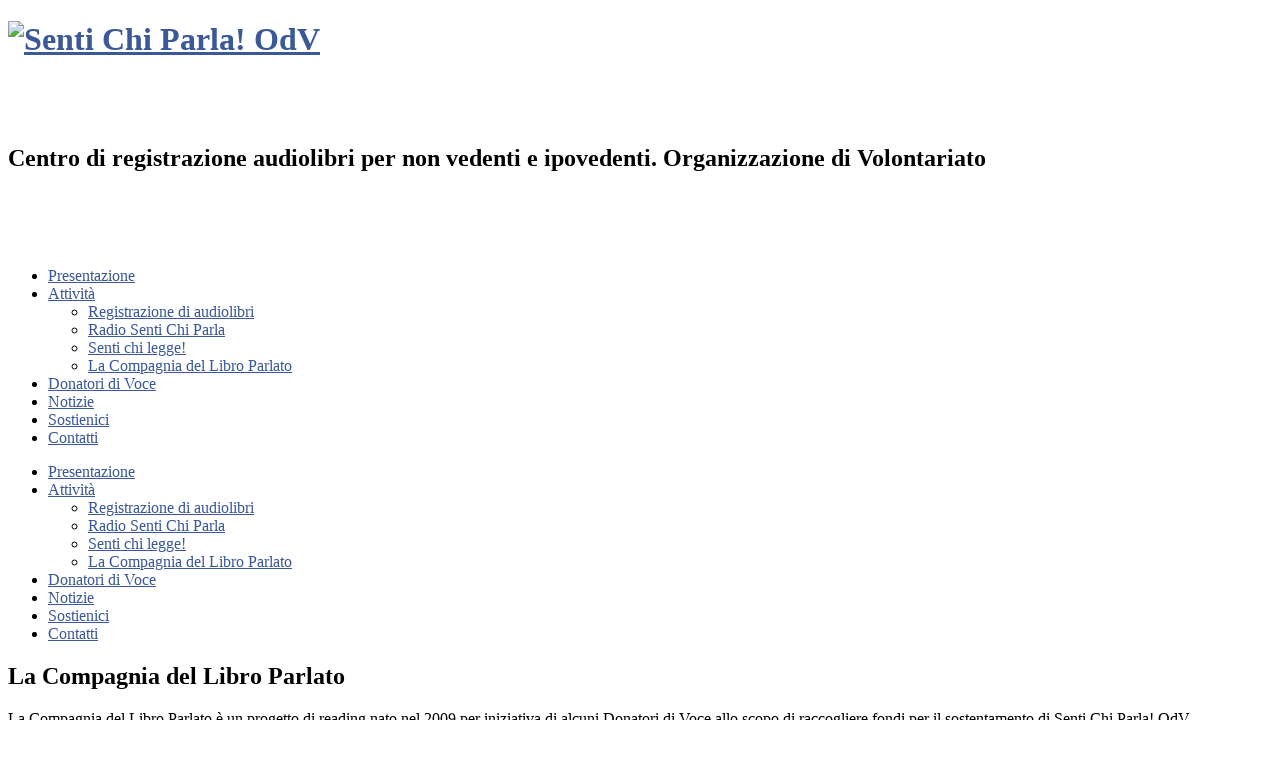

--- FILE ---
content_type: text/html; charset=UTF-8
request_url: https://www.sentichiparla.org/attivita/la-compagnia-del-libro-parlato/
body_size: 14728
content:

<!DOCTYPE html>
<html class="no-js" lang="it-IT">

	<!-- Head section -->
	<head>

		
		<meta charset="UTF-8" />
		<meta name="viewport" content="width=device-width, initial-scale=1, minimum-scale=1" />
					<meta name="description" content="Centro di registrazione audiolibri per non vedenti. Radio Senti Chi Parla, la web radio italiana per disabili della vista." />
				<meta name="msapplication-TileImage" content="http://www.sentichiparla.org/wp-content/uploads/windows8metrouitile.png" />
		<meta name="msapplication-TileColor" content="#ffffff" />

		<meta name='robots' content='index, follow, max-image-preview:large, max-snippet:-1, max-video-preview:-1' />

<!-- Google Tag Manager for WordPress by gtm4wp.com -->
<script data-cfasync="false" data-pagespeed-no-defer>
	var gtm4wp_datalayer_name = "dataLayer";
	var dataLayer = dataLayer || [];
</script>
<!-- End Google Tag Manager for WordPress by gtm4wp.com --><meta property="og:site_name" content="Senti Chi Parla! OdV" /><meta property="og:title" content="La Compagnia del Libro Parlato - Senti Chi Parla! OdV" /><meta property="og:locale" content="it_IT" /><meta property="og:url" content="https://www.sentichiparla.org/attivita/la-compagnia-del-libro-parlato/" /><meta property="og:description" content="La Compagnia del Libro Parlato La Compagnia del Libro Parlato è un progetto di reading nato nel 2009 per iniziativa di alcuni Donatori di Voce allo scopo di raccogliere fondi per il sostentamento di Senti Chi Parla! OdV, promuoverne l&#039;attività [...]" /><meta property="og:image" content="https://www.sentichiparla.org/wp-content/uploads/locandina_mitieleggende-214x300.png" />
	<!-- This site is optimized with the Yoast SEO plugin v26.7 - https://yoast.com/wordpress/plugins/seo/ -->
	<title>La Compagnia del Libro Parlato - Senti Chi Parla! OdV</title>
	<link rel="canonical" href="https://www.sentichiparla.org/attivita/la-compagnia-del-libro-parlato/" />
	<meta property="og:locale" content="it_IT" />
	<meta property="og:type" content="article" />
	<meta property="og:title" content="La Compagnia del Libro Parlato - Senti Chi Parla! OdV" />
	<meta property="og:description" content="La Compagnia del Libro Parlato La Compagnia del Libro Parlato è un progetto di reading nato nel 2009 per iniziativa di alcuni Donatori di Voce allo scopo di raccogliere fondi per il sostentamento di Senti Chi Parla! OdV, promuoverne l&#8217;attività e sensibilizzare il pubblico sul problema della disabilità visiva. L&#8217;originalità dell&#8217;iniziativa consiste nel portare dalla [&hellip;] Continua la lettura" />
	<meta property="og:url" content="https://www.sentichiparla.org/attivita/la-compagnia-del-libro-parlato/" />
	<meta property="og:site_name" content="Senti Chi Parla! OdV" />
	<meta property="article:publisher" content="https://www.facebook.com/sentichiparlaodv" />
	<meta property="article:modified_time" content="2021-10-04T10:18:32+00:00" />
	<meta property="og:image" content="https://www.sentichiparla.org/wp-content/uploads/locandina_mitieleggende-214x300.png" />
	<meta name="twitter:card" content="summary_large_image" />
	<meta name="twitter:label1" content="Tempo di lettura stimato" />
	<meta name="twitter:data1" content="3 minuti" />
	<script type="application/ld+json" class="yoast-schema-graph">{"@context":"https://schema.org","@graph":[{"@type":"WebPage","@id":"https://www.sentichiparla.org/attivita/la-compagnia-del-libro-parlato/","url":"https://www.sentichiparla.org/attivita/la-compagnia-del-libro-parlato/","name":"La Compagnia del Libro Parlato - Senti Chi Parla! OdV","isPartOf":{"@id":"https://www.sentichiparla.org/#website"},"primaryImageOfPage":{"@id":"https://www.sentichiparla.org/attivita/la-compagnia-del-libro-parlato/#primaryimage"},"image":{"@id":"https://www.sentichiparla.org/attivita/la-compagnia-del-libro-parlato/#primaryimage"},"thumbnailUrl":"https://www.sentichiparla.org/wp-content/uploads/locandina_mitieleggende-214x300.png","datePublished":"2016-10-29T09:45:12+00:00","dateModified":"2021-10-04T10:18:32+00:00","breadcrumb":{"@id":"https://www.sentichiparla.org/attivita/la-compagnia-del-libro-parlato/#breadcrumb"},"inLanguage":"it-IT","potentialAction":[{"@type":"ReadAction","target":["https://www.sentichiparla.org/attivita/la-compagnia-del-libro-parlato/"]}]},{"@type":"ImageObject","inLanguage":"it-IT","@id":"https://www.sentichiparla.org/attivita/la-compagnia-del-libro-parlato/#primaryimage","url":"https://www.sentichiparla.org/wp-content/uploads/locandina_mitieleggende.png","contentUrl":"https://www.sentichiparla.org/wp-content/uploads/locandina_mitieleggende.png","width":220,"height":309},{"@type":"BreadcrumbList","@id":"https://www.sentichiparla.org/attivita/la-compagnia-del-libro-parlato/#breadcrumb","itemListElement":[{"@type":"ListItem","position":1,"name":"Home","item":"https://www.sentichiparla.org/"},{"@type":"ListItem","position":2,"name":"Attività","item":"https://www.sentichiparla.org/attivita/"},{"@type":"ListItem","position":3,"name":"La Compagnia del Libro Parlato"}]},{"@type":"WebSite","@id":"https://www.sentichiparla.org/#website","url":"https://www.sentichiparla.org/","name":"Senti Chi Parla! OdV","description":"Centro di registrazione audiolibri per non vedenti. Radio Senti Chi Parla, la web radio italiana per disabili della vista.","publisher":{"@id":"https://www.sentichiparla.org/#organization"},"potentialAction":[{"@type":"SearchAction","target":{"@type":"EntryPoint","urlTemplate":"https://www.sentichiparla.org/?s={search_term_string}"},"query-input":{"@type":"PropertyValueSpecification","valueRequired":true,"valueName":"search_term_string"}}],"inLanguage":"it-IT"},{"@type":"Organization","@id":"https://www.sentichiparla.org/#organization","name":"Senti Chi Parla! Centro di Registrazione del Libro Parlato","url":"https://www.sentichiparla.org/","logo":{"@type":"ImageObject","inLanguage":"it-IT","@id":"https://www.sentichiparla.org/#/schema/logo/image/","url":"https://www.sentichiparla.org/wp-content/uploads/logo.png","contentUrl":"https://www.sentichiparla.org/wp-content/uploads/logo.png","width":266,"height":102,"caption":"Senti Chi Parla! Centro di Registrazione del Libro Parlato"},"image":{"@id":"https://www.sentichiparla.org/#/schema/logo/image/"},"sameAs":["https://www.facebook.com/sentichiparlaodv"]}]}</script>
	<!-- / Yoast SEO plugin. -->


<link rel='dns-prefetch' href='//ajax.googleapis.com' />
<link rel='dns-prefetch' href='//code.responsivevoice.org' />
<link rel="alternate" type="application/rss+xml" title="Senti Chi Parla! OdV &raquo; Feed" href="https://www.sentichiparla.org/feed/" />
<link rel="alternate" type="application/rss+xml" title="Senti Chi Parla! OdV &raquo; Feed dei commenti" href="https://www.sentichiparla.org/comments/feed/" />
<link rel="alternate" title="oEmbed (JSON)" type="application/json+oembed" href="https://www.sentichiparla.org/wp-json/oembed/1.0/embed?url=https%3A%2F%2Fwww.sentichiparla.org%2Fattivita%2Fla-compagnia-del-libro-parlato%2F" />
<link rel="alternate" title="oEmbed (XML)" type="text/xml+oembed" href="https://www.sentichiparla.org/wp-json/oembed/1.0/embed?url=https%3A%2F%2Fwww.sentichiparla.org%2Fattivita%2Fla-compagnia-del-libro-parlato%2F&#038;format=xml" />
<style id='wp-img-auto-sizes-contain-inline-css' type='text/css'>
img:is([sizes=auto i],[sizes^="auto," i]){contain-intrinsic-size:3000px 1500px}
/*# sourceURL=wp-img-auto-sizes-contain-inline-css */
</style>
<style id='wp-emoji-styles-inline-css' type='text/css'>

	img.wp-smiley, img.emoji {
		display: inline !important;
		border: none !important;
		box-shadow: none !important;
		height: 1em !important;
		width: 1em !important;
		margin: 0 0.07em !important;
		vertical-align: -0.1em !important;
		background: none !important;
		padding: 0 !important;
	}
/*# sourceURL=wp-emoji-styles-inline-css */
</style>
<style id='classic-theme-styles-inline-css' type='text/css'>
/*! This file is auto-generated */
.wp-block-button__link{color:#fff;background-color:#32373c;border-radius:9999px;box-shadow:none;text-decoration:none;padding:calc(.667em + 2px) calc(1.333em + 2px);font-size:1.125em}.wp-block-file__button{background:#32373c;color:#fff;text-decoration:none}
/*# sourceURL=/wp-includes/css/classic-themes.min.css */
</style>
<style id='global-styles-inline-css' type='text/css'>
:root{--wp--preset--aspect-ratio--square: 1;--wp--preset--aspect-ratio--4-3: 4/3;--wp--preset--aspect-ratio--3-4: 3/4;--wp--preset--aspect-ratio--3-2: 3/2;--wp--preset--aspect-ratio--2-3: 2/3;--wp--preset--aspect-ratio--16-9: 16/9;--wp--preset--aspect-ratio--9-16: 9/16;--wp--preset--color--black: #000000;--wp--preset--color--cyan-bluish-gray: #abb8c3;--wp--preset--color--white: #ffffff;--wp--preset--color--pale-pink: #f78da7;--wp--preset--color--vivid-red: #cf2e2e;--wp--preset--color--luminous-vivid-orange: #ff6900;--wp--preset--color--luminous-vivid-amber: #fcb900;--wp--preset--color--light-green-cyan: #7bdcb5;--wp--preset--color--vivid-green-cyan: #00d084;--wp--preset--color--pale-cyan-blue: #8ed1fc;--wp--preset--color--vivid-cyan-blue: #0693e3;--wp--preset--color--vivid-purple: #9b51e0;--wp--preset--gradient--vivid-cyan-blue-to-vivid-purple: linear-gradient(135deg,rgb(6,147,227) 0%,rgb(155,81,224) 100%);--wp--preset--gradient--light-green-cyan-to-vivid-green-cyan: linear-gradient(135deg,rgb(122,220,180) 0%,rgb(0,208,130) 100%);--wp--preset--gradient--luminous-vivid-amber-to-luminous-vivid-orange: linear-gradient(135deg,rgb(252,185,0) 0%,rgb(255,105,0) 100%);--wp--preset--gradient--luminous-vivid-orange-to-vivid-red: linear-gradient(135deg,rgb(255,105,0) 0%,rgb(207,46,46) 100%);--wp--preset--gradient--very-light-gray-to-cyan-bluish-gray: linear-gradient(135deg,rgb(238,238,238) 0%,rgb(169,184,195) 100%);--wp--preset--gradient--cool-to-warm-spectrum: linear-gradient(135deg,rgb(74,234,220) 0%,rgb(151,120,209) 20%,rgb(207,42,186) 40%,rgb(238,44,130) 60%,rgb(251,105,98) 80%,rgb(254,248,76) 100%);--wp--preset--gradient--blush-light-purple: linear-gradient(135deg,rgb(255,206,236) 0%,rgb(152,150,240) 100%);--wp--preset--gradient--blush-bordeaux: linear-gradient(135deg,rgb(254,205,165) 0%,rgb(254,45,45) 50%,rgb(107,0,62) 100%);--wp--preset--gradient--luminous-dusk: linear-gradient(135deg,rgb(255,203,112) 0%,rgb(199,81,192) 50%,rgb(65,88,208) 100%);--wp--preset--gradient--pale-ocean: linear-gradient(135deg,rgb(255,245,203) 0%,rgb(182,227,212) 50%,rgb(51,167,181) 100%);--wp--preset--gradient--electric-grass: linear-gradient(135deg,rgb(202,248,128) 0%,rgb(113,206,126) 100%);--wp--preset--gradient--midnight: linear-gradient(135deg,rgb(2,3,129) 0%,rgb(40,116,252) 100%);--wp--preset--font-size--small: 13px;--wp--preset--font-size--medium: 20px;--wp--preset--font-size--large: 36px;--wp--preset--font-size--x-large: 42px;--wp--preset--spacing--20: 0.44rem;--wp--preset--spacing--30: 0.67rem;--wp--preset--spacing--40: 1rem;--wp--preset--spacing--50: 1.5rem;--wp--preset--spacing--60: 2.25rem;--wp--preset--spacing--70: 3.38rem;--wp--preset--spacing--80: 5.06rem;--wp--preset--shadow--natural: 6px 6px 9px rgba(0, 0, 0, 0.2);--wp--preset--shadow--deep: 12px 12px 50px rgba(0, 0, 0, 0.4);--wp--preset--shadow--sharp: 6px 6px 0px rgba(0, 0, 0, 0.2);--wp--preset--shadow--outlined: 6px 6px 0px -3px rgb(255, 255, 255), 6px 6px rgb(0, 0, 0);--wp--preset--shadow--crisp: 6px 6px 0px rgb(0, 0, 0);}:where(.is-layout-flex){gap: 0.5em;}:where(.is-layout-grid){gap: 0.5em;}body .is-layout-flex{display: flex;}.is-layout-flex{flex-wrap: wrap;align-items: center;}.is-layout-flex > :is(*, div){margin: 0;}body .is-layout-grid{display: grid;}.is-layout-grid > :is(*, div){margin: 0;}:where(.wp-block-columns.is-layout-flex){gap: 2em;}:where(.wp-block-columns.is-layout-grid){gap: 2em;}:where(.wp-block-post-template.is-layout-flex){gap: 1.25em;}:where(.wp-block-post-template.is-layout-grid){gap: 1.25em;}.has-black-color{color: var(--wp--preset--color--black) !important;}.has-cyan-bluish-gray-color{color: var(--wp--preset--color--cyan-bluish-gray) !important;}.has-white-color{color: var(--wp--preset--color--white) !important;}.has-pale-pink-color{color: var(--wp--preset--color--pale-pink) !important;}.has-vivid-red-color{color: var(--wp--preset--color--vivid-red) !important;}.has-luminous-vivid-orange-color{color: var(--wp--preset--color--luminous-vivid-orange) !important;}.has-luminous-vivid-amber-color{color: var(--wp--preset--color--luminous-vivid-amber) !important;}.has-light-green-cyan-color{color: var(--wp--preset--color--light-green-cyan) !important;}.has-vivid-green-cyan-color{color: var(--wp--preset--color--vivid-green-cyan) !important;}.has-pale-cyan-blue-color{color: var(--wp--preset--color--pale-cyan-blue) !important;}.has-vivid-cyan-blue-color{color: var(--wp--preset--color--vivid-cyan-blue) !important;}.has-vivid-purple-color{color: var(--wp--preset--color--vivid-purple) !important;}.has-black-background-color{background-color: var(--wp--preset--color--black) !important;}.has-cyan-bluish-gray-background-color{background-color: var(--wp--preset--color--cyan-bluish-gray) !important;}.has-white-background-color{background-color: var(--wp--preset--color--white) !important;}.has-pale-pink-background-color{background-color: var(--wp--preset--color--pale-pink) !important;}.has-vivid-red-background-color{background-color: var(--wp--preset--color--vivid-red) !important;}.has-luminous-vivid-orange-background-color{background-color: var(--wp--preset--color--luminous-vivid-orange) !important;}.has-luminous-vivid-amber-background-color{background-color: var(--wp--preset--color--luminous-vivid-amber) !important;}.has-light-green-cyan-background-color{background-color: var(--wp--preset--color--light-green-cyan) !important;}.has-vivid-green-cyan-background-color{background-color: var(--wp--preset--color--vivid-green-cyan) !important;}.has-pale-cyan-blue-background-color{background-color: var(--wp--preset--color--pale-cyan-blue) !important;}.has-vivid-cyan-blue-background-color{background-color: var(--wp--preset--color--vivid-cyan-blue) !important;}.has-vivid-purple-background-color{background-color: var(--wp--preset--color--vivid-purple) !important;}.has-black-border-color{border-color: var(--wp--preset--color--black) !important;}.has-cyan-bluish-gray-border-color{border-color: var(--wp--preset--color--cyan-bluish-gray) !important;}.has-white-border-color{border-color: var(--wp--preset--color--white) !important;}.has-pale-pink-border-color{border-color: var(--wp--preset--color--pale-pink) !important;}.has-vivid-red-border-color{border-color: var(--wp--preset--color--vivid-red) !important;}.has-luminous-vivid-orange-border-color{border-color: var(--wp--preset--color--luminous-vivid-orange) !important;}.has-luminous-vivid-amber-border-color{border-color: var(--wp--preset--color--luminous-vivid-amber) !important;}.has-light-green-cyan-border-color{border-color: var(--wp--preset--color--light-green-cyan) !important;}.has-vivid-green-cyan-border-color{border-color: var(--wp--preset--color--vivid-green-cyan) !important;}.has-pale-cyan-blue-border-color{border-color: var(--wp--preset--color--pale-cyan-blue) !important;}.has-vivid-cyan-blue-border-color{border-color: var(--wp--preset--color--vivid-cyan-blue) !important;}.has-vivid-purple-border-color{border-color: var(--wp--preset--color--vivid-purple) !important;}.has-vivid-cyan-blue-to-vivid-purple-gradient-background{background: var(--wp--preset--gradient--vivid-cyan-blue-to-vivid-purple) !important;}.has-light-green-cyan-to-vivid-green-cyan-gradient-background{background: var(--wp--preset--gradient--light-green-cyan-to-vivid-green-cyan) !important;}.has-luminous-vivid-amber-to-luminous-vivid-orange-gradient-background{background: var(--wp--preset--gradient--luminous-vivid-amber-to-luminous-vivid-orange) !important;}.has-luminous-vivid-orange-to-vivid-red-gradient-background{background: var(--wp--preset--gradient--luminous-vivid-orange-to-vivid-red) !important;}.has-very-light-gray-to-cyan-bluish-gray-gradient-background{background: var(--wp--preset--gradient--very-light-gray-to-cyan-bluish-gray) !important;}.has-cool-to-warm-spectrum-gradient-background{background: var(--wp--preset--gradient--cool-to-warm-spectrum) !important;}.has-blush-light-purple-gradient-background{background: var(--wp--preset--gradient--blush-light-purple) !important;}.has-blush-bordeaux-gradient-background{background: var(--wp--preset--gradient--blush-bordeaux) !important;}.has-luminous-dusk-gradient-background{background: var(--wp--preset--gradient--luminous-dusk) !important;}.has-pale-ocean-gradient-background{background: var(--wp--preset--gradient--pale-ocean) !important;}.has-electric-grass-gradient-background{background: var(--wp--preset--gradient--electric-grass) !important;}.has-midnight-gradient-background{background: var(--wp--preset--gradient--midnight) !important;}.has-small-font-size{font-size: var(--wp--preset--font-size--small) !important;}.has-medium-font-size{font-size: var(--wp--preset--font-size--medium) !important;}.has-large-font-size{font-size: var(--wp--preset--font-size--large) !important;}.has-x-large-font-size{font-size: var(--wp--preset--font-size--x-large) !important;}
:where(.wp-block-post-template.is-layout-flex){gap: 1.25em;}:where(.wp-block-post-template.is-layout-grid){gap: 1.25em;}
:where(.wp-block-term-template.is-layout-flex){gap: 1.25em;}:where(.wp-block-term-template.is-layout-grid){gap: 1.25em;}
:where(.wp-block-columns.is-layout-flex){gap: 2em;}:where(.wp-block-columns.is-layout-grid){gap: 2em;}
:root :where(.wp-block-pullquote){font-size: 1.5em;line-height: 1.6;}
/*# sourceURL=global-styles-inline-css */
</style>
<link rel='stylesheet' id='cookie-law-info-css' href='https://www.sentichiparla.org/wp-content/plugins/cookie-law-info/legacy/public/css/cookie-law-info-public.css?ver=3.3.9.1' type='text/css' media='all' />
<link rel='stylesheet' id='cookie-law-info-gdpr-css' href='https://www.sentichiparla.org/wp-content/plugins/cookie-law-info/legacy/public/css/cookie-law-info-gdpr.css?ver=3.3.9.1' type='text/css' media='all' />
<link rel='stylesheet' id='rv-style-css' href='https://www.sentichiparla.org/wp-content/plugins/responsivevoice-text-to-speech/includes/css/responsivevoice.css?ver=6.9' type='text/css' media='all' />
<link rel='stylesheet' id='website-style-css' href='https://www.sentichiparla.org/wp-content/themes/website/data/css/style.min.css?ver=6.9' type='text/css' media='all' />
<link rel='stylesheet' id='website-scheme-css' href='https://www.sentichiparla.org/wp-content/themes/website/data/css/bright.min.css?ver=6.9' type='text/css' media='all' />
<link rel='stylesheet' id='website-stylesheet-css' href='https://www.sentichiparla.org/wp-content/themes/website/style.css?ver=6.9' type='text/css' media='all' />
<link rel='stylesheet' id='elementor-icons-css' href='https://www.sentichiparla.org/wp-content/plugins/elementor/assets/lib/eicons/css/elementor-icons.min.css?ver=5.45.0' type='text/css' media='all' />
<link rel='stylesheet' id='elementor-frontend-css' href='https://www.sentichiparla.org/wp-content/plugins/elementor/assets/css/frontend.min.css?ver=3.34.1' type='text/css' media='all' />
<link rel='stylesheet' id='elementor-post-1328-css' href='https://www.sentichiparla.org/wp-content/uploads/elementor/css/post-1328.css?ver=1768806058' type='text/css' media='all' />
<link rel='stylesheet' id='e-animation-fadeInRight-css' href='https://www.sentichiparla.org/wp-content/plugins/elementor/assets/lib/animations/styles/fadeInRight.min.css?ver=3.34.1' type='text/css' media='all' />
<link rel='stylesheet' id='widget-heading-css' href='https://www.sentichiparla.org/wp-content/plugins/elementor/assets/css/widget-heading.min.css?ver=3.34.1' type='text/css' media='all' />
<link rel='stylesheet' id='e-animation-fadeIn-css' href='https://www.sentichiparla.org/wp-content/plugins/elementor/assets/lib/animations/styles/fadeIn.min.css?ver=3.34.1' type='text/css' media='all' />
<link rel='stylesheet' id='elementor-post-14-css' href='https://www.sentichiparla.org/wp-content/uploads/elementor/css/post-14.css?ver=1768816148' type='text/css' media='all' />
<link rel='stylesheet' id='elementor-gf-local-roboto-css' href='https://www.sentichiparla.org/wp-content/uploads/elementor/google-fonts/css/roboto.css?ver=1743401066' type='text/css' media='all' />
<link rel='stylesheet' id='elementor-gf-local-robotoslab-css' href='https://www.sentichiparla.org/wp-content/uploads/elementor/google-fonts/css/robotoslab.css?ver=1743401070' type='text/css' media='all' />
<script type="text/javascript" src="//ajax.googleapis.com/ajax/libs/webfont/1.4.7/webfont.js?ver=1.4.7" id="website-webfont-js"></script>
<script type="text/javascript" src="https://www.sentichiparla.org/wp-includes/js/jquery/jquery.min.js?ver=3.7.1" id="jquery-core-js"></script>
<script type="text/javascript" src="https://www.sentichiparla.org/wp-includes/js/jquery/jquery-migrate.min.js?ver=3.4.1" id="jquery-migrate-js"></script>
<script type="text/javascript" id="cookie-law-info-js-extra">
/* <![CDATA[ */
var Cli_Data = {"nn_cookie_ids":[],"cookielist":[],"non_necessary_cookies":[],"ccpaEnabled":"","ccpaRegionBased":"","ccpaBarEnabled":"","strictlyEnabled":["necessary","obligatoire"],"ccpaType":"gdpr","js_blocking":"","custom_integration":"","triggerDomRefresh":"","secure_cookies":""};
var cli_cookiebar_settings = {"animate_speed_hide":"500","animate_speed_show":"500","background":"#fff","border":"#3b5998","border_on":"","button_1_button_colour":"#3b5998","button_1_button_hover":"#2f477a","button_1_link_colour":"#fff","button_1_as_button":"1","button_1_new_win":"","button_2_button_colour":"#3b5998","button_2_button_hover":"#2f477a","button_2_link_colour":"#ffffff","button_2_as_button":"1","button_2_hidebar":"","button_3_button_colour":"#000","button_3_button_hover":"#000000","button_3_link_colour":"#fff","button_3_as_button":"1","button_3_new_win":"","button_4_button_colour":"#000","button_4_button_hover":"#000000","button_4_link_colour":"#fff","button_4_as_button":"1","button_7_button_colour":"#61a229","button_7_button_hover":"#4e8221","button_7_link_colour":"#fff","button_7_as_button":"1","button_7_new_win":"","font_family":"inherit","header_fix":"","notify_animate_hide":"1","notify_animate_show":"","notify_div_id":"#cookie-law-info-bar","notify_position_horizontal":"right","notify_position_vertical":"bottom","scroll_close":"","scroll_close_reload":"","accept_close_reload":"","reject_close_reload":"","showagain_tab":"","showagain_background":"#fff","showagain_border":"#000","showagain_div_id":"#cookie-law-info-again","showagain_x_position":"10%","text":"#000","show_once_yn":"","show_once":"10000","logging_on":"","as_popup":"","popup_overlay":"1","bar_heading_text":"","cookie_bar_as":"popup","popup_showagain_position":"bottom-right","widget_position":"left"};
var log_object = {"ajax_url":"https://www.sentichiparla.org/wp-admin/admin-ajax.php"};
//# sourceURL=cookie-law-info-js-extra
/* ]]> */
</script>
<script type="text/javascript" src="https://www.sentichiparla.org/wp-content/plugins/cookie-law-info/legacy/public/js/cookie-law-info-public.js?ver=3.3.9.1" id="cookie-law-info-js"></script>
<script type="text/javascript" src="https://code.responsivevoice.org/responsivevoice.js" id="responsive-voice-js"></script>
<link rel="https://api.w.org/" href="https://www.sentichiparla.org/wp-json/" /><link rel="alternate" title="JSON" type="application/json" href="https://www.sentichiparla.org/wp-json/wp/v2/pages/14" /><link rel="EditURI" type="application/rsd+xml" title="RSD" href="https://www.sentichiparla.org/xmlrpc.php?rsd" />
<meta name="generator" content="WordPress 6.9" />
<link rel='shortlink' href='https://www.sentichiparla.org/?p=14' />
<link type="text/css" rel="stylesheet" href="https://www.sentichiparla.org/wp-content/plugins/posts-for-page/pfp.css" />

<!-- Google Tag Manager for WordPress by gtm4wp.com -->
<!-- GTM Container placement set to footer -->
<script data-cfasync="false" data-pagespeed-no-defer>
	var dataLayer_content = {"visitorLoginState":"logged-out","pagePostType":"page","pagePostType2":"single-page","pagePostAuthor":"Webmaster","browserName":"","browserVersion":"","browserEngineName":"","browserEngineVersion":"","osName":"","osVersion":"","deviceType":"bot","deviceManufacturer":"","deviceModel":""};
	dataLayer.push( dataLayer_content );
</script>
<script data-cfasync="false" data-pagespeed-no-defer>
(function(w,d,s,l,i){w[l]=w[l]||[];w[l].push({'gtm.start':
new Date().getTime(),event:'gtm.js'});var f=d.getElementsByTagName(s)[0],
j=d.createElement(s),dl=l!='dataLayer'?'&l='+l:'';j.async=true;j.src=
'//www.googletagmanager.com/gtm.js?id='+i+dl;f.parentNode.insertBefore(j,f);
})(window,document,'script','dataLayer','GTM-T43ZGRB');
</script>
<!-- End Google Tag Manager for WordPress by gtm4wp.com --><link rel="shortcut icon" href="https://www.sentichiparla.org/wp-content/themes/website/data/img/favicon/s.png" />
<style>
button.tiny {
background: #3b5998;
}
mark, .post .content .tags a:hover, .items .item .tags a:hover, .filter a:hover, .filter a.active {
background-color: #3b5998;
}
a, .comments .comment cite a:hover, button:hover, .widget a:hover {
border-color: #3b5998;
}
input[type="submit"]:hover {
border-color: #3b5998 !important;
}
a, #nav-top a:hover, #nav-main a:hover, #nav-main li.sub > a:hover:after, #bottom input[type="submit"]:hover, #footer a:hover, .breadcrumbs a:hover, .post .title a:hover, .comments .comment .meta a:hover, .comments .comment .meta cite a, .pagination a:hover {
color: #3b5998;
}
nav li.current > a, nav li.current > a:after, .widget a:hover {
color: #3b5998 !important;
}
#header h1,
#header h2,
#header .ad {
height: 102px;
}
#header h1 img {
max-height: 102px;
}
.post .title, .post .title a { font-family: "Times New Roman", Times, serif; font-size: 24px; font-weight: bold; font-style: normal; text-decoration: none; }
@media only screen and (max-width: 979px) { .post .title, .post .title a { font-size: 21px; } }
@media only screen and (max-width: 739px) { .post .title, .post .title a { font-size: 16px; } }
@media only screen and (max-width: 319px) { .post .title, .post .title a { font-size: 13px; } }
#aside-bottom .widget h1 { font:  bold 24px/26px Arial, Helvetica, sans-serif; text-decoration: none; }
.mejs-container .mejs-controls .mejs-time-rail .mejs-time-current {
background-color: #3b5998;
}
</style>
<script>
if (typeof WebFont != 'undefined') {
WebFont.load({
google: {families: ["Rokkitt:400,700:latin-ext,latin,vietnamese"]},
active: function() {
if (document.createEvent) {
var e = document.createEvent('HTMLEvents');
e.initEvent('webfontactive', true, false);
document.dispatchEvent(e);
} else {
document.documentElement['webfontactive']++;
}
}
});
}
websiteConfig = {
templatePath:    'https://www.sentichiparla.org/wp-content/themes/website',
flexsliderOptions: {"animation":"slide","animationDuration":600,"slideshowSpeed":7000,"slideshow":false,"pauseOnHover":true}
};
</script>
<meta name="generator" content="Elementor 3.34.1; features: additional_custom_breakpoints; settings: css_print_method-external, google_font-enabled, font_display-auto">
			<style>
				.e-con.e-parent:nth-of-type(n+4):not(.e-lazyloaded):not(.e-no-lazyload),
				.e-con.e-parent:nth-of-type(n+4):not(.e-lazyloaded):not(.e-no-lazyload) * {
					background-image: none !important;
				}
				@media screen and (max-height: 1024px) {
					.e-con.e-parent:nth-of-type(n+3):not(.e-lazyloaded):not(.e-no-lazyload),
					.e-con.e-parent:nth-of-type(n+3):not(.e-lazyloaded):not(.e-no-lazyload) * {
						background-image: none !important;
					}
				}
				@media screen and (max-height: 640px) {
					.e-con.e-parent:nth-of-type(n+2):not(.e-lazyloaded):not(.e-no-lazyload),
					.e-con.e-parent:nth-of-type(n+2):not(.e-lazyloaded):not(.e-no-lazyload) * {
						background-image: none !important;
					}
				}
			</style>
			<script>
  (function(i,s,o,g,r,a,m){i['GoogleAnalyticsObject']=r;i[r]=i[r]||function(){
  (i[r].q=i[r].q||[]).push(arguments)},i[r].l=1*new Date();a=s.createElement(o),
  m=s.getElementsByTagName(o)[0];a.async=1;a.src=g;m.parentNode.insertBefore(a,m)
  })(window,document,'script','https://www.google-analytics.com/analytics.js','ga');
  ga('create', 'UA-366117-12', 'auto');
ga('send', {
  hitType: 'event',
  eventCategory: 'Radio',
  eventAction: 'play',
eventLabel: 'Live'
});
ga('send', 'pageview', '/radio/');
ga('send', 'pageview', '/area-riservata/');
ga('send', 'pageview');
  </script>
		<!--[if lte IE 9]>
			<link rel="stylesheet" href="https://www.sentichiparla.org/wp-content/themes/website/data/css/ie9.min.css" />
		<![endif]-->

	</head>
	<!-- // Head section -->

	<body class="website-6-0-4 wp-singular page-template-default page page-id-14 page-child parent-pageid-24 wp-theme-website elementor-default elementor-kit-1328 elementor-page elementor-page-14">

		
		<!-- Main section -->
		<div id="main" class="clear">
			<div class="container">

				<!-- Header -->
				<header id="header" class="clear">
										<hgroup class="alpha noad">
						<h1 class="alpha vertical">
							<span>
								<a href="https://www.sentichiparla.org/" title="Senti Chi Parla! OdV">
									<img src="http://www.sentichiparla.org/wp-content/uploads/logo.png" alt="Senti Chi Parla! OdV" />								</a>
							</span>
						</h1>
													<h2 class="vertical">
								<span>Centro di registrazione audiolibri per non vedenti e ipovedenti. Organizzazione di Volontariato</span>
							</h2>
											</hgroup>
									</header>
				<!-- // Header -->

				<!-- Main navigation -->
				<nav id="nav-main" class="left clear"><ul id="nav-main-desktop" class="hide-lte-mobile"><li id="menu-item-7" class="menu-item menu-item-type-post_type menu-item-object-page menu-item-7"><a href="https://www.sentichiparla.org/presentazione-senti-chi-parla-audiolibri-per-non-vedenti/">Presentazione</a></li>
<li id="menu-item-89" class="menu-item menu-item-type-custom menu-item-object-custom current current-menu-ancestor current current-menu-parent menu-item-has-children menu-item-89"><a href="#">Attività</a>
<ul class="sub-menu">
	<li id="menu-item-28" class="menu-item menu-item-type-post_type menu-item-object-page menu-item-28"><a href="https://www.sentichiparla.org/attivita/registrazione-di-audiolibri/">Registrazione di audiolibri</a></li>
	<li id="menu-item-614" class="menu-item menu-item-type-post_type menu-item-object-page menu-item-614"><a href="https://www.sentichiparla.org/radio-senti-chi-parla-per-non-vedenti/">Radio Senti Chi Parla</a></li>
	<li id="menu-item-3566" class="menu-item menu-item-type-post_type menu-item-object-page menu-item-3566"><a href="https://www.sentichiparla.org/attivita/senti-chi-legge/">Senti chi legge!</a></li>
	<li id="menu-item-29" class="menu-item menu-item-type-post_type menu-item-object-page current current-menu-item page_item page-item-14 current current_page_item menu-item-29"><a href="https://www.sentichiparla.org/attivita/la-compagnia-del-libro-parlato/" aria-current="page">La Compagnia del Libro Parlato</a></li>
</ul>
</li>
<li id="menu-item-19" class="menu-item menu-item-type-post_type menu-item-object-page menu-item-19"><a href="https://www.sentichiparla.org/donatori-di-voce/">Donatori di Voce</a></li>
<li id="menu-item-21" class="menu-item menu-item-type-taxonomy menu-item-object-category menu-item-21"><a href="https://www.sentichiparla.org/category/notizie/">Notizie</a></li>
<li id="menu-item-27" class="menu-item menu-item-type-post_type menu-item-object-page menu-item-27"><a href="https://www.sentichiparla.org/5-per-1000-per-audiolibri-webradio-non-vedenti-senti-chi-parla/">Sostienici</a></li>
<li id="menu-item-20" class="menu-item menu-item-type-post_type menu-item-object-page menu-item-20"><a href="https://www.sentichiparla.org/contatti-senti-chi-parla/">Contatti</a></li>
</ul><ul id="nav-main-mobile" class="lte-mobile"><li class="menu-item menu-item-type-post_type menu-item-object-page menu-item-7"><a href="https://www.sentichiparla.org/presentazione-senti-chi-parla-audiolibri-per-non-vedenti/">Presentazione</a></li>
<li class="menu-item menu-item-type-custom menu-item-object-custom current current-menu-ancestor current current-menu-parent menu-item-has-children menu-item-89"><a href="#">Attività</a>
<ul class="sub-menu">
	<li class="menu-item menu-item-type-post_type menu-item-object-page menu-item-28"><a href="https://www.sentichiparla.org/attivita/registrazione-di-audiolibri/">Registrazione di audiolibri</a></li>
	<li class="menu-item menu-item-type-post_type menu-item-object-page menu-item-614"><a href="https://www.sentichiparla.org/radio-senti-chi-parla-per-non-vedenti/">Radio Senti Chi Parla</a></li>
	<li class="menu-item menu-item-type-post_type menu-item-object-page menu-item-3566"><a href="https://www.sentichiparla.org/attivita/senti-chi-legge/">Senti chi legge!</a></li>
	<li class="menu-item menu-item-type-post_type menu-item-object-page current current-menu-item page_item page-item-14 current current_page_item menu-item-29"><a href="https://www.sentichiparla.org/attivita/la-compagnia-del-libro-parlato/" aria-current="page">La Compagnia del Libro Parlato</a></li>
</ul>
</li>
<li class="menu-item menu-item-type-post_type menu-item-object-page menu-item-19"><a href="https://www.sentichiparla.org/donatori-di-voce/">Donatori di Voce</a></li>
<li class="menu-item menu-item-type-taxonomy menu-item-object-category menu-item-21"><a href="https://www.sentichiparla.org/category/notizie/">Notizie</a></li>
<li class="menu-item menu-item-type-post_type menu-item-object-page menu-item-27"><a href="https://www.sentichiparla.org/5-per-1000-per-audiolibri-webradio-non-vedenti-senti-chi-parla/">Sostienici</a></li>
<li class="menu-item menu-item-type-post_type menu-item-object-page menu-item-20"><a href="https://www.sentichiparla.org/contatti-senti-chi-parla/">Contatti</a></li>
</ul></nav>				<!-- // Main navigation -->
<section id="content" class="alpha">
	<article id="post-14" class="post hentry page post-14 type-page status-publish">
<section class="main">
		

	<div class="content clear">		<div data-elementor-type="wp-page" data-elementor-id="14" class="elementor elementor-14">
						<section class="elementor-section elementor-top-section elementor-element elementor-element-12e624f9 elementor-section-boxed elementor-section-height-default elementor-section-height-default" data-id="12e624f9" data-element_type="section">
						<div class="elementor-container elementor-column-gap-default">
					<div class="elementor-column elementor-col-100 elementor-top-column elementor-element elementor-element-6ca3bc9b" data-id="6ca3bc9b" data-element_type="column">
			<div class="elementor-widget-wrap elementor-element-populated">
						<div class="elementor-element elementor-element-65eac50 elementor-invisible elementor-widget elementor-widget-heading" data-id="65eac50" data-element_type="widget" data-settings="{&quot;_animation&quot;:&quot;fadeInRight&quot;}" data-widget_type="heading.default">
				<div class="elementor-widget-container">
					<h2 class="elementor-heading-title elementor-size-default">La Compagnia del Libro Parlato</h2>				</div>
				</div>
				<div class="elementor-element elementor-element-1bb76ef2 elementor-invisible elementor-widget elementor-widget-text-editor" data-id="1bb76ef2" data-element_type="widget" data-settings="{&quot;_animation&quot;:&quot;fadeIn&quot;}" data-widget_type="text-editor.default">
				<div class="elementor-widget-container">
									<p><span style="font-size: 12pt;">La Compagnia del Libro Parlato è un progetto di reading nato nel 2009 per iniziativa di alcuni Donatori di Voce allo scopo di raccogliere fondi per il sostentamento di Senti Chi Parla! OdV, promuoverne l&#8217;attività e sensibilizzare il pubblico sul problema della disabilità visiva. <br />L&#8217;originalità dell&#8217;iniziativa consiste nel portare dalla cabina di registrazione al palcoscenico i Donatori di Voce che, in qualità di esperti nella lettura per non vedenti, leggono testi dal vivo con il supporto di colonne sonore ricche di musiche e rumori diffusi in Dolby Surround 5.1. I reading sono studiati e rivolti principalmente (ma non esclusivamente) ad un pubblico non vedente.</span></p><p><span style="font-size: 12pt;">Tutti i testi dei reading sono originali in quanto scritti dalla stessa Compagnia del Libro Parlato e allestiti con la regia di Federico Pinaffo, direttore artistico di Senti Chi Parla. <br />La Compagnia del Libro Parlato è autonoma di impianto di amplificazione ed illuminazione scenica.</span></p><p><span style="font-size: 12pt;"><hr /></span></p>								</div>
				</div>
				<div class="elementor-element elementor-element-a867c9a elementor-invisible elementor-widget elementor-widget-text-editor" data-id="a867c9a" data-element_type="widget" data-settings="{&quot;_animation&quot;:&quot;fadeIn&quot;}" data-widget_type="text-editor.default">
				<div class="elementor-widget-container">
									<p><strong><span style="font-size: 12pt;">Allestimenti realizzati</span></strong></p>
<p><strong><span style="font-size: 12pt;"><img fetchpriority="high" decoding="async" class="aligncenter" style="margin-left: 10px; margin-right: 10px;" src="https://www.sentichiparla.org/wp-content/uploads/locandina_mitieleggende-214x300.png" alt="" width="214" height="300"></span></strong></p>
<p><strong><span style="font-size: 12pt;">LA CONQUISTA DEL POLO NORD: UMBERTO NOBILE E ROALD AMUNDSEN</span></strong><br><span style="font-size: 12pt;">La storia di due uomini i cui destini si sono incontrati nelle severe regioni polari in un&#8217;epoca in cui il concetto di ignoto rendeva ogni sfida ancora più eroica.</span></p>
<p><strong><span style="font-size: 12pt;">I FANTASMI DI BORLEY</span></strong><br><span style="font-size: 12pt;">In un paese come l&#8217;Inghilterra nel quale da tempi lontanissimi vige il culto del fantasma, non poteva non essersi trovata quella che secondo molte testimonianze è stata l&#8217;abitazione più infestata al mondo.</span></p>
<p><span style="font-size: 12pt;">Adatto a: bambini e ragazzi</span><br><span style="font-size: 12pt;">Durata: 60&#8242;<br></span></p>
<hr>
<p><strong><span style="font-size: 12pt;"><img decoding="async" class="aligncenter" style="margin-left: 10px; margin-right: 10px;" src="https://www.sentichiparla.org/wp-content/uploads/banner_lettere_dal_fronte.jpg" alt="" height="100"><br></span></strong></p>
<p><strong><span style="font-size: 12pt;">LA GRANDE GUERRA: LETTERE DAL FRONTE</span></strong><br><span style="font-size: 12pt;">L&#8217;Italia, che al censimento del 1911 risultava composta per il 40% di cittadini analfabeti, produsse qualcosa come oltre 3 miliardi e 640 milioni di lettere e cartoline dal fronte e per il fronte nei quattro anni di guerra. Riuscendo a vederne un campione significativo, avremmo un esempio straordinario di narrazione storica vista dal basso. Una narrazione che la storiografia ufficiale ha ignorato per quasi un secolo, e che invece da qualche decennio ha cominciato a venire presa in esame dall&#8217;editoria, attraverso una quantità importante di pubblicazioni sul tema. Il reading presenta un modesto campione di nomi e di contenuti: ci sono gli arrabbiati, i fatalisti, chi spera e chi di-spera. Sono esempi di piccole storie, in grado però di offrire all&#8217;ascoltatore, almeno questo è il nostro obiettivo, uno stimolo per riguardare con una prospettiva un po&#8217; diversa anche alla grande Storia, quella con la &#8220;S&#8221; maiuscola.</span></p>
<p><span style="font-size: 12pt;">Adatto a: ragazzi e adulti</span><br><span style="font-size: 12pt;">Durata: 40&#8242;</span></p>
<hr>
<p><strong><span style="font-size: 12pt;"><img decoding="async" class="aligncenter" style="margin-left: 10px; margin-right: 10px;" src="https://www.sentichiparla.org/wp-content/uploads/banner_grande_guerra_letteratura.jpg" alt="" width="220" height="220"><br>LA GRANDE GUERRA NELLA LETTERATURA</span></strong><br><span style="font-size: 12pt;">Il reading presenta una scelta di brani d&#8217;autore che vuol portare l&#8217;ascoltatore al di là delle date e dei numeri , &#8220;dentro&#8221; le emozioni vissute e raccontate da alcuni dei più importanti rappresentanti della letteratura italiana e straniera.</span></p>
<p><span style="font-size: 12pt;">Adatto a: ragazzi e adulti</span><br><span style="font-size: 12pt;">Durata: 40&#8242;</span></p>
<hr>
<p><strong><span style="font-size: 12pt;"><img decoding="async" class="aligncenter" style="margin-left: 10px; margin-right: 10px;" src="https://www.sentichiparla.org/wp-content/uploads/locandina_amnesty.png" alt="" width="221" height="270"></span></strong></p>
<p><strong><span style="font-size: 12pt;">LA CANDELA CHE BRUCIA DA 50 ANNI</span></strong><br><span style="font-size: 12pt;">In collaborazione con Amnesty International</span><br><span style="font-size: 12pt;">Un reading scritto da Elsa Securo sui 50 anni dell&#8217;associazione fondata da Peter Benenson ed impegnata in tutto il mondo a difesa dei diritti umani. Lo spettacolo viene proposto come forma originale di presentazione di Amnesty International e delle sue importanti iniziative.</span></p>
<p><span style="font-size: 12pt;">Adatto a: ragazzi</span><br><span style="font-size: 12pt;">Durata: 30&#8242;</span></p>
<hr>
<p><strong><span style="font-size: 12pt;"><img loading="lazy" decoding="async" class="aligncenter" style="margin-left: 10px; margin-right: 10px;" src="https://www.sentichiparla.org/wp-content/uploads/locandina_lalinguadelcavaliere-207x300.png" alt="" width="207" height="300"><br>LA LINGUA DEL CAVALIERE</span></strong><br><span style="font-size: 12pt;">Questa fiaba per bambini è un richiamo a valori forti come la generosità, la lealtà, l&#8217;altruismo, ma soprattutto l&#8217;importanza di ognuno di noi, anche se diverso.</span></p>
<p><span style="font-size: 12pt;">Adatto a: bambini 6-12 anni</span><br><span style="font-size: 12pt;">Durata: 20&#8242;</span><br></p>								</div>
				</div>
					</div>
		</div>
					</div>
		</section>
				</div>
		</div>
</section></article></section>


	<aside id="aside" class="beta">
		<ul>
						<li id="website-unwrappedtext-6" class="widget widget-unwrapped-text">
				
				<a href="https://www.radiosentichiparla.org" target="_blank" rel="noopener noreferrer"><img src="http://www.sentichiparla.org/wp-content/uploads/banner_rsp.png" style="width:220px;height:86;"></a>
			</li>			<li id="website-unwrappedtext-3" class="widget widget-unwrapped-text">
				
				<a href="http://www.csvpadova.org/" target="_blank"><img src="http://www.sentichiparla.org/wp-content/uploads/CSV_Padova2022.png" style="width:220px;height:86;"></a>
			</li>			<li id="website-social-2" class="widget widget-social">
				
							<ul class="vertical">
								<li>
					
						<a href="https://www.facebook.com/sentichiparlaodv" title="Facebook" style="background-image: url(&#039;https://www.sentichiparla.org/wp-content/themes/website/data/img/bright/social/facebook.png&#039;);" target="_blank">
							Facebook
						</a>
					
				</li>
			</ul>
			</li>			<li id="website-unwrappedtext-7" class="widget widget-unwrapped-text">
				
				<a href="https://www.paypal.com/donate/?hosted_button_id=D8ERLJK42EZBL" target="_blank"><img src="http://www.sentichiparla.org/wp-content/uploads/ico_paypal.png" style="width:129px;height:77;"></a>
			</li>		</ul>
	</aside>

			</div>
		</div>
		<!-- // Main section -->

					<!-- Bottom section -->
						<footer id="bottom" class="">
				<div class="container">

					
<aside id="aside-bottom" class="clear">
	<ul>
					<li id="website-unwrappedtext-2" class="widget large widget-unwrapped-text">
				
				<span style="font-size: 11pt;">SENTI CHI PARLA! OdV<br>
Centro di Registrazione del Libro Parlato<br>
Piazza Angelo Galato n. 2A<br>
35010 Codiverno di Vigonza (Padova - IT)</span>
			</li>			<li id="website-unwrappedtext-4" class="widget fixed widget-unwrapped-text">
				
				<span style="font-size: 13pt;"><a href="http://www.sentichiparla.org/wp-login.php"><b>AREA RISERVATA</b></a></span><br><br>
<a href="http://www.sentichiparla.org/privacy-policy-e-cookie/">Privacy Policy & Cookie</a></span>
			</li>	</ul>
</aside>
					<!-- Footer -->
					<section id="footer" class="clear">
						<p class="alpha">&copy; 2004-2026</p>
						<p class="beta">Codice Fiscale 92183120283 - Iscritta al Registro Unico Nazionale del Terzo Settore</p>
					</section>
					<!-- // Footer -->

				</div>
			</footer>
			<!-- // Bottom section -->
		
		<script type="speculationrules">
{"prefetch":[{"source":"document","where":{"and":[{"href_matches":"/*"},{"not":{"href_matches":["/wp-*.php","/wp-admin/*","/wp-content/uploads/*","/wp-content/*","/wp-content/plugins/*","/wp-content/themes/website/*","/*\\?(.+)"]}},{"not":{"selector_matches":"a[rel~=\"nofollow\"]"}},{"not":{"selector_matches":".no-prefetch, .no-prefetch a"}}]},"eagerness":"conservative"}]}
</script>
<!--googleoff: all--><div id="cookie-law-info-bar" data-nosnippet="true"><span>Per offrire una migliore esperienza di navigazione, per avere statistiche sull'uso dei nostri servizi da parte dell'utenza, questo sito potrebbe usare cookie anche di terze parti. Chi sceglie di proseguire nella navigazione oppure di chiudere questo banner, esprime il consenso all'uso dei cookie.<br />
Per saperne di più o per modificare le tue preferenze sui cookie consulta la nostra Cookie Policy. <a role='button' data-cli_action="accept" id="cookie_action_close_header" class="small cli-plugin-button cli-plugin-main-button cookie_action_close_header cli_action_button wt-cli-accept-btn" style="display:inline-block">Chiudi</a> <a href="http://www.sentichiparla.org/privacy-policy-e-cookie/" id="CONSTANT_OPEN_URL" class="small cli-plugin-button cli-plugin-main-link" style="display:inline-block">Approfondisci</a></span></div><div id="cookie-law-info-again" style="display:none" data-nosnippet="true"><span id="cookie_hdr_showagain">Privacy Policy &amp; Cookies</span></div><div class="cli-modal" data-nosnippet="true" id="cliSettingsPopup" tabindex="-1" role="dialog" aria-labelledby="cliSettingsPopup" aria-hidden="true">
  <div class="cli-modal-dialog" role="document">
	<div class="cli-modal-content cli-bar-popup">
		  <button type="button" class="cli-modal-close" id="cliModalClose">
			<svg class="" viewBox="0 0 24 24"><path d="M19 6.41l-1.41-1.41-5.59 5.59-5.59-5.59-1.41 1.41 5.59 5.59-5.59 5.59 1.41 1.41 5.59-5.59 5.59 5.59 1.41-1.41-5.59-5.59z"></path><path d="M0 0h24v24h-24z" fill="none"></path></svg>
			<span class="wt-cli-sr-only">Chiudi</span>
		  </button>
		  <div class="cli-modal-body">
			<div class="cli-container-fluid cli-tab-container">
	<div class="cli-row">
		<div class="cli-col-12 cli-align-items-stretch cli-px-0">
			<div class="cli-privacy-overview">
				<h4>Privacy Overview</h4>				<div class="cli-privacy-content">
					<div class="cli-privacy-content-text">This website uses cookies to improve your experience while you navigate through the website. Out of these, the cookies that are categorized as necessary are stored on your browser as they are essential for the working of basic functionalities of the website. We also use third-party cookies that help us analyze and understand how you use this website. These cookies will be stored in your browser only with your consent. You also have the option to opt-out of these cookies. But opting out of some of these cookies may affect your browsing experience.</div>
				</div>
				<a class="cli-privacy-readmore" aria-label="Mostra altro" role="button" data-readmore-text="Mostra altro" data-readless-text="Mostra meno"></a>			</div>
		</div>
		<div class="cli-col-12 cli-align-items-stretch cli-px-0 cli-tab-section-container">
												<div class="cli-tab-section">
						<div class="cli-tab-header">
							<a role="button" tabindex="0" class="cli-nav-link cli-settings-mobile" data-target="necessary" data-toggle="cli-toggle-tab">
								Necessary							</a>
															<div class="wt-cli-necessary-checkbox">
									<input type="checkbox" class="cli-user-preference-checkbox"  id="wt-cli-checkbox-necessary" data-id="checkbox-necessary" checked="checked"  />
									<label class="form-check-label" for="wt-cli-checkbox-necessary">Necessary</label>
								</div>
								<span class="cli-necessary-caption">Sempre abilitato</span>
													</div>
						<div class="cli-tab-content">
							<div class="cli-tab-pane cli-fade" data-id="necessary">
								<div class="wt-cli-cookie-description">
									Necessary cookies are absolutely essential for the website to function properly. This category only includes cookies that ensures basic functionalities and security features of the website. These cookies do not store any personal information.								</div>
							</div>
						</div>
					</div>
																	<div class="cli-tab-section">
						<div class="cli-tab-header">
							<a role="button" tabindex="0" class="cli-nav-link cli-settings-mobile" data-target="non-necessary" data-toggle="cli-toggle-tab">
								Non-necessary							</a>
															<div class="cli-switch">
									<input type="checkbox" id="wt-cli-checkbox-non-necessary" class="cli-user-preference-checkbox"  data-id="checkbox-non-necessary" checked='checked' />
									<label for="wt-cli-checkbox-non-necessary" class="cli-slider" data-cli-enable="Abilitato" data-cli-disable="Disabilitato"><span class="wt-cli-sr-only">Non-necessary</span></label>
								</div>
													</div>
						<div class="cli-tab-content">
							<div class="cli-tab-pane cli-fade" data-id="non-necessary">
								<div class="wt-cli-cookie-description">
									Any cookies that may not be particularly necessary for the website to function and is used specifically to collect user personal data via analytics, ads, other embedded contents are termed as non-necessary cookies. It is mandatory to procure user consent prior to running these cookies on your website.								</div>
							</div>
						</div>
					</div>
										</div>
	</div>
</div>
		  </div>
		  <div class="cli-modal-footer">
			<div class="wt-cli-element cli-container-fluid cli-tab-container">
				<div class="cli-row">
					<div class="cli-col-12 cli-align-items-stretch cli-px-0">
						<div class="cli-tab-footer wt-cli-privacy-overview-actions">
						
															<a id="wt-cli-privacy-save-btn" role="button" tabindex="0" data-cli-action="accept" class="wt-cli-privacy-btn cli_setting_save_button wt-cli-privacy-accept-btn cli-btn">ACCETTA E SALVA</a>
													</div>
						
					</div>
				</div>
			</div>
		</div>
	</div>
  </div>
</div>
<div class="cli-modal-backdrop cli-fade cli-settings-overlay"></div>
<div class="cli-modal-backdrop cli-fade cli-popupbar-overlay"></div>
<!--googleon: all-->
<!-- GTM Container placement set to footer -->
<!-- Google Tag Manager (noscript) -->
				<noscript><iframe src="https://www.googletagmanager.com/ns.html?id=GTM-T43ZGRB" height="0" width="0" style="display:none;visibility:hidden" aria-hidden="true"></iframe></noscript>
<!-- End Google Tag Manager (noscript) -->			<script>
				const lazyloadRunObserver = () => {
					const lazyloadBackgrounds = document.querySelectorAll( `.e-con.e-parent:not(.e-lazyloaded)` );
					const lazyloadBackgroundObserver = new IntersectionObserver( ( entries ) => {
						entries.forEach( ( entry ) => {
							if ( entry.isIntersecting ) {
								let lazyloadBackground = entry.target;
								if( lazyloadBackground ) {
									lazyloadBackground.classList.add( 'e-lazyloaded' );
								}
								lazyloadBackgroundObserver.unobserve( entry.target );
							}
						});
					}, { rootMargin: '200px 0px 200px 0px' } );
					lazyloadBackgrounds.forEach( ( lazyloadBackground ) => {
						lazyloadBackgroundObserver.observe( lazyloadBackground );
					} );
				};
				const events = [
					'DOMContentLoaded',
					'elementor/lazyload/observe',
				];
				events.forEach( ( event ) => {
					document.addEventListener( event, lazyloadRunObserver );
				} );
			</script>
			<script type="text/javascript" src="https://www.sentichiparla.org/wp-content/plugins/duracelltomi-google-tag-manager/dist/js/gtm4wp-form-move-tracker.js?ver=1.22.3" id="gtm4wp-form-move-tracker-js"></script>
<script type="text/javascript" src="https://www.sentichiparla.org/wp-content/themes/website/data/js/imagesloaded.min.js?ver=6.9" id="website-imagesloaded-js"></script>
<script type="text/javascript" src="https://www.sentichiparla.org/wp-content/themes/website/data/js/jquery.fancybox.min.js?ver=6.9" id="website-fancybox-js"></script>
<script type="text/javascript" src="https://www.sentichiparla.org/wp-content/themes/website/data/js/jquery.flexslider.min.js?ver=6.9" id="website-flexslider-js"></script>
<script type="text/javascript" src="https://www.sentichiparla.org/wp-content/themes/website/data/js/jquery.masonry.min.js?ver=6.9" id="website-masonry-js"></script>
<script type="text/javascript" src="https://www.sentichiparla.org/wp-content/themes/website/data/js/website.min.js?ver=6.9" id="website-script-js"></script>
<script type="text/javascript" id="website-social-media-api-js-extra">
/* <![CDATA[ */
var drone_social_media_api = {"locale":"it_IT"};
//# sourceURL=website-social-media-api-js-extra
/* ]]> */
</script>
<script type="text/javascript" src="https://www.sentichiparla.org/wp-content/themes/website/vendor/webberwebber/drone/js/social-media-api.js?ver=5.9.2" id="website-social-media-api-js"></script>
<script type="text/javascript" src="https://www.sentichiparla.org/wp-content/plugins/elementor/assets/js/webpack.runtime.min.js?ver=3.34.1" id="elementor-webpack-runtime-js"></script>
<script type="text/javascript" src="https://www.sentichiparla.org/wp-content/plugins/elementor/assets/js/frontend-modules.min.js?ver=3.34.1" id="elementor-frontend-modules-js"></script>
<script type="text/javascript" src="https://www.sentichiparla.org/wp-includes/js/jquery/ui/core.min.js?ver=1.13.3" id="jquery-ui-core-js"></script>
<script type="text/javascript" id="elementor-frontend-js-before">
/* <![CDATA[ */
var elementorFrontendConfig = {"environmentMode":{"edit":false,"wpPreview":false,"isScriptDebug":false},"i18n":{"shareOnFacebook":"Condividi su Facebook","shareOnTwitter":"Condividi su Twitter","pinIt":"Pinterest","download":"Download","downloadImage":"Scarica immagine","fullscreen":"Schermo intero","zoom":"Zoom","share":"Condividi","playVideo":"Riproduci video","previous":"Precedente","next":"Successivo","close":"Chiudi","a11yCarouselPrevSlideMessage":"Diapositiva precedente","a11yCarouselNextSlideMessage":"Prossima diapositiva","a11yCarouselFirstSlideMessage":"Questa \u00e9 la prima diapositiva","a11yCarouselLastSlideMessage":"Questa \u00e8 l'ultima diapositiva","a11yCarouselPaginationBulletMessage":"Vai alla diapositiva"},"is_rtl":false,"breakpoints":{"xs":0,"sm":480,"md":768,"lg":1025,"xl":1440,"xxl":1600},"responsive":{"breakpoints":{"mobile":{"label":"Mobile Portrait","value":767,"default_value":767,"direction":"max","is_enabled":true},"mobile_extra":{"label":"Mobile Landscape","value":880,"default_value":880,"direction":"max","is_enabled":false},"tablet":{"label":"Tablet verticale","value":1024,"default_value":1024,"direction":"max","is_enabled":true},"tablet_extra":{"label":"Tablet orizzontale","value":1200,"default_value":1200,"direction":"max","is_enabled":false},"laptop":{"label":"Laptop","value":1366,"default_value":1366,"direction":"max","is_enabled":false},"widescreen":{"label":"Widescreen","value":2400,"default_value":2400,"direction":"min","is_enabled":false}},"hasCustomBreakpoints":false},"version":"3.34.1","is_static":false,"experimentalFeatures":{"additional_custom_breakpoints":true,"landing-pages":true,"home_screen":true,"global_classes_should_enforce_capabilities":true,"e_variables":true,"cloud-library":true,"e_opt_in_v4_page":true,"e_interactions":true,"import-export-customization":true},"urls":{"assets":"https:\/\/www.sentichiparla.org\/wp-content\/plugins\/elementor\/assets\/","ajaxurl":"https:\/\/www.sentichiparla.org\/wp-admin\/admin-ajax.php","uploadUrl":"https:\/\/www.sentichiparla.org\/wp-content\/uploads"},"nonces":{"floatingButtonsClickTracking":"fb51854a8b"},"swiperClass":"swiper","settings":{"page":[],"editorPreferences":[]},"kit":{"active_breakpoints":["viewport_mobile","viewport_tablet"],"global_image_lightbox":"yes","lightbox_enable_counter":"yes","lightbox_enable_fullscreen":"yes","lightbox_enable_zoom":"yes","lightbox_enable_share":"yes","lightbox_title_src":"title","lightbox_description_src":"description"},"post":{"id":14,"title":"La%20Compagnia%20del%20Libro%20Parlato%20-%20Senti%20Chi%20Parla%21%20OdV","excerpt":"","featuredImage":false}};
//# sourceURL=elementor-frontend-js-before
/* ]]> */
</script>
<script type="text/javascript" src="https://www.sentichiparla.org/wp-content/plugins/elementor/assets/js/frontend.min.js?ver=3.34.1" id="elementor-frontend-js"></script>
<script id="wp-emoji-settings" type="application/json">
{"baseUrl":"https://s.w.org/images/core/emoji/17.0.2/72x72/","ext":".png","svgUrl":"https://s.w.org/images/core/emoji/17.0.2/svg/","svgExt":".svg","source":{"concatemoji":"https://www.sentichiparla.org/wp-includes/js/wp-emoji-release.min.js?ver=6.9"}}
</script>
<script type="module">
/* <![CDATA[ */
/*! This file is auto-generated */
const a=JSON.parse(document.getElementById("wp-emoji-settings").textContent),o=(window._wpemojiSettings=a,"wpEmojiSettingsSupports"),s=["flag","emoji"];function i(e){try{var t={supportTests:e,timestamp:(new Date).valueOf()};sessionStorage.setItem(o,JSON.stringify(t))}catch(e){}}function c(e,t,n){e.clearRect(0,0,e.canvas.width,e.canvas.height),e.fillText(t,0,0);t=new Uint32Array(e.getImageData(0,0,e.canvas.width,e.canvas.height).data);e.clearRect(0,0,e.canvas.width,e.canvas.height),e.fillText(n,0,0);const a=new Uint32Array(e.getImageData(0,0,e.canvas.width,e.canvas.height).data);return t.every((e,t)=>e===a[t])}function p(e,t){e.clearRect(0,0,e.canvas.width,e.canvas.height),e.fillText(t,0,0);var n=e.getImageData(16,16,1,1);for(let e=0;e<n.data.length;e++)if(0!==n.data[e])return!1;return!0}function u(e,t,n,a){switch(t){case"flag":return n(e,"\ud83c\udff3\ufe0f\u200d\u26a7\ufe0f","\ud83c\udff3\ufe0f\u200b\u26a7\ufe0f")?!1:!n(e,"\ud83c\udde8\ud83c\uddf6","\ud83c\udde8\u200b\ud83c\uddf6")&&!n(e,"\ud83c\udff4\udb40\udc67\udb40\udc62\udb40\udc65\udb40\udc6e\udb40\udc67\udb40\udc7f","\ud83c\udff4\u200b\udb40\udc67\u200b\udb40\udc62\u200b\udb40\udc65\u200b\udb40\udc6e\u200b\udb40\udc67\u200b\udb40\udc7f");case"emoji":return!a(e,"\ud83e\u1fac8")}return!1}function f(e,t,n,a){let r;const o=(r="undefined"!=typeof WorkerGlobalScope&&self instanceof WorkerGlobalScope?new OffscreenCanvas(300,150):document.createElement("canvas")).getContext("2d",{willReadFrequently:!0}),s=(o.textBaseline="top",o.font="600 32px Arial",{});return e.forEach(e=>{s[e]=t(o,e,n,a)}),s}function r(e){var t=document.createElement("script");t.src=e,t.defer=!0,document.head.appendChild(t)}a.supports={everything:!0,everythingExceptFlag:!0},new Promise(t=>{let n=function(){try{var e=JSON.parse(sessionStorage.getItem(o));if("object"==typeof e&&"number"==typeof e.timestamp&&(new Date).valueOf()<e.timestamp+604800&&"object"==typeof e.supportTests)return e.supportTests}catch(e){}return null}();if(!n){if("undefined"!=typeof Worker&&"undefined"!=typeof OffscreenCanvas&&"undefined"!=typeof URL&&URL.createObjectURL&&"undefined"!=typeof Blob)try{var e="postMessage("+f.toString()+"("+[JSON.stringify(s),u.toString(),c.toString(),p.toString()].join(",")+"));",a=new Blob([e],{type:"text/javascript"});const r=new Worker(URL.createObjectURL(a),{name:"wpTestEmojiSupports"});return void(r.onmessage=e=>{i(n=e.data),r.terminate(),t(n)})}catch(e){}i(n=f(s,u,c,p))}t(n)}).then(e=>{for(const n in e)a.supports[n]=e[n],a.supports.everything=a.supports.everything&&a.supports[n],"flag"!==n&&(a.supports.everythingExceptFlag=a.supports.everythingExceptFlag&&a.supports[n]);var t;a.supports.everythingExceptFlag=a.supports.everythingExceptFlag&&!a.supports.flag,a.supports.everything||((t=a.source||{}).concatemoji?r(t.concatemoji):t.wpemoji&&t.twemoji&&(r(t.twemoji),r(t.wpemoji)))});
//# sourceURL=https://www.sentichiparla.org/wp-includes/js/wp-emoji-loader.min.js
/* ]]> */
</script>

<script>(function(d){var s = d.createElement("script");s.setAttribute("data-account", "ehBJYJf0yY");s.setAttribute("src", "https://cdn.userway.org/widget.js");(d.body || d.head).appendChild(s);})(document)</script><noscript>Please ensure Javascript is enabled for purposes of <a href="https://userway.org">website accessibility</a></noscript>

	</body>
</html>
<!--
Performance optimized by W3 Total Cache. Learn more: https://www.boldgrid.com/w3-total-cache/?utm_source=w3tc&utm_medium=footer_comment&utm_campaign=free_plugin


Served from: www.sentichiparla.org @ 2026-01-23 11:03:23 by W3 Total Cache
-->